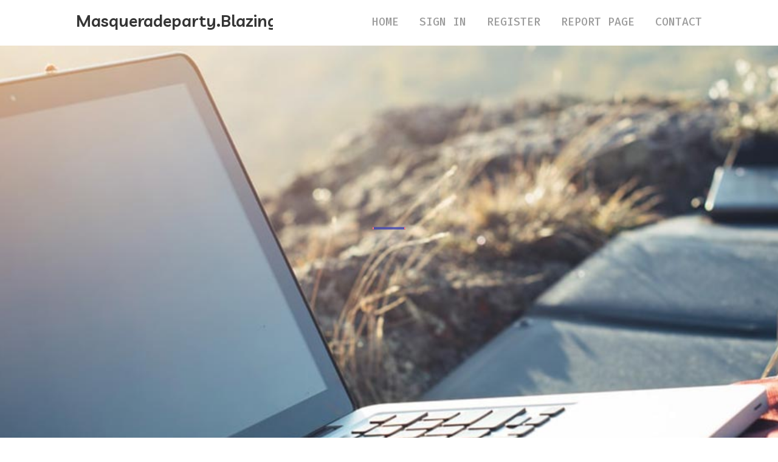

--- FILE ---
content_type: text/html; charset=UTF-8
request_url: https://masqueradeparty.blazingblog.com/
body_size: 2578
content:
<!DOCTYPE html>
<!--[if IE 8]><html class="lt-ie10 lt-ie9 no-js" prefix="og: https://ogp.me/ns#" lang="en"><![endif]-->
<!--[if IE 9]><html class="lt-ie10 no-js" prefix="og: https://ogp.me/ns#" lang="en"><![endif]-->
<!--[if gt IE 9]><!--><html class="no-js" prefix="og: https://ogp.me/ns#" lang="en"><!--<![endif]-->
<head>
<meta charset="utf-8"><meta http-equiv="X-UA-Compatible" content="IE=edge,chrome=1">
<title>New blog masqueradeparty.blazingblog.com - homepage</title>
<meta name="viewport" content="width=device-width,initial-scale=1,viewport-fit=cover">
<meta name="msapplication-tap-highlight" content="no">
<link href="https://cloud.blazingblog.com/blog/cdn/style.css" rel="stylesheet">
<meta name="generator" content="blazingblog.com">
<meta name="format-detection" content="telephone=no">
<meta property="og:url" content="https://masqueradeparty.blazingblog.com/">
<meta property="og:title" content="New blog masqueradeparty.blazingblog.com - homepage">
<meta property="og:type" content="article">
<meta property="og:description" content="New blog masqueradeparty.blazingblog.com - homepage">
<meta property="og:site_name" content="blazingblog.com">
<meta property="og:image" content="https://cloud.blazingblog.com/blog/images/img05.jpg">
<link rel="canonical" href="https://masqueradeparty.blazingblog.com/" />
<link href="https://cloud.blazingblog.com/favicon.ico" rel="shortcut icon" />
</head>
<body class="layout-01 wtf-homepage">
<div class="wnd-page color-red">

<div id="wrapper">

<header id="header">
<div id="layout-section" class="section header header-01 cf design-01 section-media">
<div class="nav-line initial-state cf wnd-fixed">
<div class="section-inner">
<div class="logo logo-default wnd-font-size-90 proxima-nova">
<div class="logo-content">
<div class="text-content-outer"><span class="text-content"><a class="blog_home_link" href="https://masqueradeparty.blazingblog.com"><strong>masqueradeparty.blazingblog.com</strong></a></span>
</div></div></div>

<nav id="menu" role="navigation"><div class="menu-not-loaded">

<ul class="level-1"><li class="wnd-active wnd-homepage">
<li><a href="https://blazingblog.com"><span>Home</span></a></li>
<li><a href="https://blazingblog.com/sign-in"><span>Sign In</span></a></li>
<li><a href="https://blazingblog.com/register"><span>Register</span></a></li>
<li><a href="https://blazingblog.com/report"><span>Report page</span></a></li>
<li><a href="https://blazingblog.com/contact"><span>Contact</span></a></li>
</ul><span class="more-text">More</span>
</div>
</nav>
  <span style="width:100px; display:none; height:100px; "><a href="https://blazingblog.com/new-posts?1">1</a><a href="https://blazingblog.com/new-posts?2">2</a><a href="https://blazingblog.com/new-posts?3">3</a><a href="https://blazingblog.com/new-posts?4">4</a><a href="https://blazingblog.com/new-posts?5">5</a></span>

<div id="menu-mobile" class="hidden"><a href="#" id="menu-submit"><span></span>Menu</a></div>

</div>
</div>

</div>
</header>
<main id="main" class="cf" role="main">
<div class="section-wrapper cf">
<div class="section-wrapper-content cf"><div class="section header header-01 cf design-01 section-media wnd-background-image">
<div class="section-bg">
<div class="section-bg-layer wnd-background-image  bgpos-top-center bgatt-scroll" style="background-image:url('https://cloud.blazingblog.com/blog/images/img05.jpg')"></div>
<div class="section-bg-layer section-bg-overlay overlay-black-light"></div>
</div>

<div class="header-content cf">
<div class="header-claim">
<div class="claim-content">
<div class="claim-inner">
<div class="section-inner">
<h1><span class="styled-inline-text claim-borders playfair-display"><span><span></span></span></span></h1>
</div></div></div></div>

<a href="" class="more"></a>

</div>
<div class="header-gradient"></div>
</div><section class="section default-01 design-01 section-white"><div class="section-bg">
<div class="section-bg-layer">

</div>
<div class="section-bg-layer section-bg-overlay"></div>
</div>
<div class="section-inner">
<div class="content cf">
<div>
<div class="column-wrapper cf">
<div><div class="column-content pr" style="width:100%;">
<div><div class="text cf design-01">

<style>
.single .entry-meta {
	padding-top: 0px;
}
.single .entry-header .entry-title {
    margin-bottom: 0px;
}

.entry-meta {
	border-top: 0px !Important;
}

.entry-title {
	font-size:23px !Important;
}
</style>
<br><br><h3>Account has been disabled due to a violation of Terms of Service.<br><br><a href="https://blazingblog.com/contact">Contact Moderators</a></h3>
<div style="display:none" ><a href="https://lukaspvxac.blazingblog.com/39732398/%E0%B8%9E%E0%B8%99-%E0%B8%99%E0%B8%84%E0%B8%B2%E0%B8%AA-%E0%B9%82%E0%B8%99-%E0%B9%80%E0%B8%81%E0%B8%A1%E0%B9%80%E0%B8%AA-%E0%B8%A2%E0%B8%87%E0%B8%94%E0%B8%A7%E0%B8%87%E0%B8%AD%E0%B8%AD%E0%B8%99%E0%B9%84%E0%B8%A5%E0%B8%99-%E0%B9%83%E0%B8%AB-%E0%B8%9B%E0%B8%A3%E0%B8%B0%E0%B8%AA%E0%B8%9A%E0%B8%81%E0%B8%B2%E0%B8%A3%E0%B8%93-%E0%B9%83%E0%B8%AB%E0%B8%A1">1</a><a href="https://jaidenluut866629.blazingblog.com/39732397/car-accident-lawyer-in-brooklyn-ny">2</a><a href="https://deutschepornos67306.blazingblog.com/39732396/gierige-weiber-m-uuml-ssen-gebumst-werden">3</a><a href="https://3kdubai18629.blazingblog.com/39732395/%E0%B8%84%E0%B8%B2%E0%B8%AA-%E0%B9%82%E0%B8%99%E0%B8%9D%E0%B8%B2%E0%B8%81-%E0%B8%96%E0%B8%AD%E0%B8%99%E0%B8%AD%E0%B8%AD%E0%B9%82%E0%B8%95-%E0%B9%80%E0%B8%81%E0%B8%A1%E0%B8%AD%E0%B8%AD%E0%B8%99%E0%B9%84%E0%B8%A5%E0%B8%99-%E0%B8%9B%E0%B8%A3-%E0%B8%9A%E0%B8%9B%E0%B8%A3-%E0%B8%87%E0%B9%82%E0%B8%94%E0%B8%A2%E0%B8%95%E0%B8%A5%E0%B8%AD%E0%B8%94">4</a><a href="https://roadside-assistance44342.blazingblog.com/39732394/tow-truck-214-624-3199">5</a><a href="https://damienaaxvu.blazingblog.com/39732393/the-basic-principles-of-americor-debt-relief-company">6</a><a href="https://oisiqdtz389020.blazingblog.com/39732392/confidentiality-cannabis-services-in-uae">7</a><a href="https://minakgit142033.blazingblog.com/39732391/hassle-free-party-planning-party-rentals-that-make-things-easy">8</a><a href="https://kostenlosepornos15813.blazingblog.com/39732390/unanst-auml-ndiges-sexvideo-mit-geiler-m-ouml-se">9</a><a href="https://zionldshv.blazingblog.com/39732389/not-known-facts-about-blind-repair-alicante">10</a><a href="https://jeffreycsjzn.blazingblog.com/39732388/facts-about-idnaga99-revealed">11</a><a href="https://tiannaiqxl548230.blazingblog.com/39732387/the-best-google-backlinks-for-seo-growth">12</a><a href="https://violakpgb635737.blazingblog.com/39732386/explore-the-world-of-namo99-your-gateway-to-online-entertainment">13</a><a href="https://sahilfiwr678554.blazingblog.com/39732385/professional-translation-services-abayam-translations">14</a><a href="https://m3mforestiawestsectorm1082479.blazingblog.com/39732384/m3m-forestia-west-manesar-a-different-benchmark-for-top-quality-living-amidst-nature">15</a></div>
</div></div></div></div></div></div></div></div>
</section>
</div></div>

</main>
<footer id="footer" class="cf">
<div class="section-wrapper cf">
<div class="section-wrapper-content cf"><div class="section footer-01 design-01 section-white">
<div class="section-bg">
<div class="section-bg-layer">
</div>
<div class="section-bg-layer section-bg-overlay"></div>
</div>

    

<div class="footer-line">
<div class="section-inner">
<div class="footer-texts">
<div class="copyright cf">
<div class="copyright-content">
<span class="inline-text">
<span>© 2026&nbsp;All rights reserved</span>
</span>
</div>
</div>
<div class="system-footer cf">
<div class="system-footer-content"><div class="sf">
<div class="sf-content">Powered by <a href="https://blazingblog.com" rel="nofollow" target="_blank">blazingblog.com</a></div>
</div></div>
</div>
</div>
<div class="lang-select cf">
</div></div></div></div></div></div>

</footer>
</div>
</div>
<div id="fe_footer">
<span style="display: none;"><a href="https://blazingblog.com/forum">forum</a></span>
<div id="fe_footer_left"><a href="https://blazingblog.com/register" target="_blank">Make a website for free</a></div><a id="fe_footer_right" href="https://blazingblog.com/sign-in" target="_blank">Webiste Login</a>
</div>
<script defer src="https://static.cloudflareinsights.com/beacon.min.js/vcd15cbe7772f49c399c6a5babf22c1241717689176015" integrity="sha512-ZpsOmlRQV6y907TI0dKBHq9Md29nnaEIPlkf84rnaERnq6zvWvPUqr2ft8M1aS28oN72PdrCzSjY4U6VaAw1EQ==" data-cf-beacon='{"version":"2024.11.0","token":"6f89021ebbfe4fffa2a3e115a378c2c0","r":1,"server_timing":{"name":{"cfCacheStatus":true,"cfEdge":true,"cfExtPri":true,"cfL4":true,"cfOrigin":true,"cfSpeedBrain":true},"location_startswith":null}}' crossorigin="anonymous"></script>
</body>
</html>